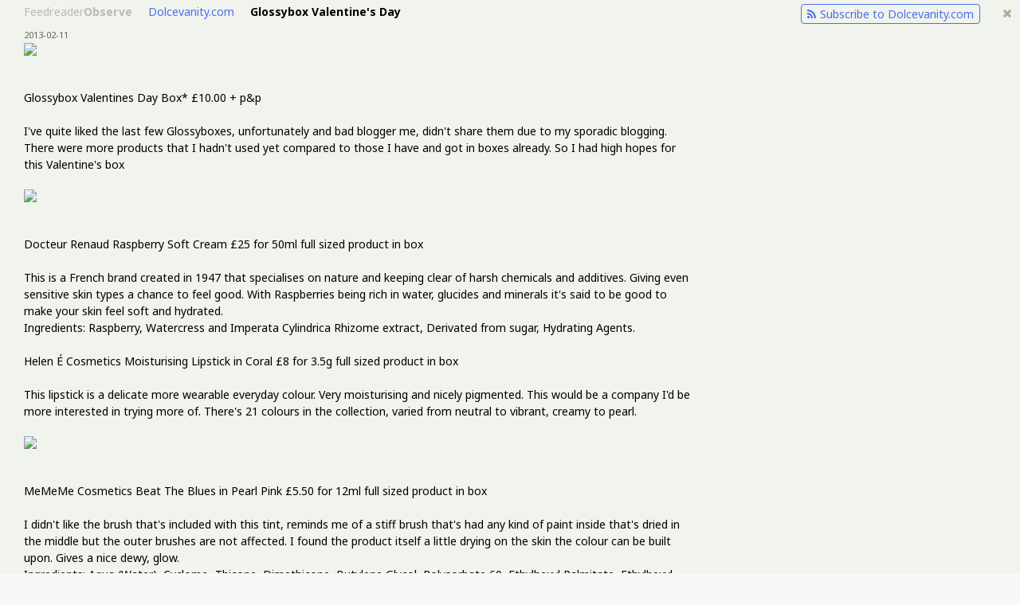

--- FILE ---
content_type: text/html; charset=utf-8
request_url: http://feedreader.com/observe/dolcevanity.com/~r%2Fdolcevanity%2F~3%2F9HZZV2z65_U%2Fglossybox-valentines-day.html%3F+itemId=313879862?from=50355843
body_size: 4170
content:
<!DOCTYPE html>
<html lang="en">
<head>
	<meta http-equiv="Content-Type" content="text/html; charset=utf-8" />

			<title>Dolcevanity.com: Glossybox Valentine's Day</title>

					<link rel="canonical" href="https://feedreader.com/observe/dolcevanity.com" />		
		
		
			
	
	<meta name="format-detection" content="telephone=no" />
	<link rel="shortcut icon" href="//d28rbn44lsuj1h.cloudfront.net/fr-icons/d/dolcevanity.com.ico" />

	<link rel="stylesheet" href="//fonts.googleapis.com/css?family=Noto+Sans:400,400i,700,700i">
	<link rel="stylesheet" href="//static-observe.feedreader.com/css/font-awesome.min.css" />

		<link rel="stylesheet" href="//static-observe.feedreader.com/css/item.css" media="screen" />
	
	<script src="//static-observe.feedreader.com/js/jquery.min.js"></script>
	<script src="//static-observe.feedreader.com/js/jquery.icheck.min.js"></script>
	<script src="//static-observe.feedreader.com/js/jquery.iframetracker.js"></script>
	<script src="//static-observe.feedreader.com/js/panel-info.js"></script>

		<script src="//static-observe.feedreader.com/js/panel.js"></script>
	
	<script type="text/javascript">
		var addthis_config = {
			"data_track_addressbar": false,
			"ui_offset_top": 15
		};

		var addthis_share = {
			url: 'http://feedreader.com/observe/dolcevanity.com/~r%252Fdolcevanity%252F~3%252F9HZZV2z65_U%252Fglossybox-valentines-day.html%253F%2BitemId%3D313879862%3Ffrom%3D50355843/+view'
								}
	</script>
	<script type="text/javascript" src="//s7.addthis.com/js/300/addthis_widget.js#pubid=ra-51a5cf952c56a640" async="async"></script>

	
</head>
<body>

	
<div class="item-box">
	<div class="item-box-content">
		<div class="item-info-table hide">
			<div class="item-info-row bottom-shadow">
				<div class="item-controlls">
					<div>
						<div class="item-logo">
							<a href="//feedreader.com/observe/">
								Feedreader<span>Observe</span>
							</a>
						</div>
						<h1><a href="/observe/dolcevanity.com">Dolcevanity.com</a></h1>
						<h2><a href="/observe/alert/frameDenyDialog?targetUrl=feedproxy.google.com/~r%2Fdolcevanity%2F~3%2F9HZZV2z65_U%2Fglossybox-valentines-day.html&disableTimer=1&panel_lang=en">Glossybox Valentine's Day</a></h2>
												<div class="subscribe_with_feedreader_first">
							<a href="//feedreader.com/online/#/add/http%3A%2F%2Ffeeds.feedburner.com%2Fdolcevanity"><i class="fa fa-rss" aria-hidden="true"></i>Subscribe to Dolcevanity.com</a>
						</div>
											</div>
				</div>

												<div class="item-text">
					<div>
						<span>2013-02-11</span>
						<p><img src="/observe/external/image?url=http%3A%2F%2F2.bp.blogspot.com%2F-kr7DSyDzulA%2FURj7swfkpKI%2FAAAAAAAANaI%2FA041F4jWyYk%2Fs1600%2FGlossybox%252BValentines__.png" style="max-width: 800px; max-height: 600px;" /><br /><br />Glossybox Valentines Day Box* £10.00 + p&amp;p<br /><br />I've quite liked the last few Glossyboxes, unfortunately and bad blogger me, didn't share them due to my sporadic blogging. There were more products that I hadn't used yet compared to those I have and got in boxes already. So I had high hopes for this Valentine's box<br /><br /><img src="/observe/external/image?url=http%3A%2F%2F3.bp.blogspot.com%2F-IMb_Yw9ib5I%2FURj8PBs0HSI%2FAAAAAAAANaU%2FdusTPQzFDlA%2Fs1600%2FGlossybox%252BValentines%252BContents.png" style="max-width: 800px; max-height: 600px;" /><br /><br />Docteur Renaud Raspberry Soft Cream £25 for 50ml full sized product in box<br /><br />This is a French brand created in 1947 that specialises on nature and keeping clear of harsh chemicals and additives. Giving even sensitive skin types a chance to feel good. With Raspberries being rich in water, glucides and minerals it's said to be good to make your skin feel soft and hydrated.<br />Ingredients: Raspberry, Watercress and Imperata Cylindrica Rhizome extract, Derivated from sugar, Hydrating Agents.<br /><br />Helen É Cosmetics Moisturising Lipstick in Coral £8 for 3.5g full sized product in box<br /><br />This lipstick is a delicate more wearable everyday colour. Very moisturising and nicely pigmented. This would be a company I'd be more interested in trying more of. There's 21 colours in the collection, varied from neutral to vibrant, creamy to pearl.<br /><br /><img src="/observe/external/image?url=http%3A%2F%2F3.bp.blogspot.com%2F-yyrcZv4yUg0%2FURkWEUjiA0I%2FAAAAAAAANbs%2FmpMBkwmxJqU%2Fs1600%2Fhelen%252Be%252Bcosmetics%252Blipstick.png" style="max-width: 800px; max-height: 600px;" /><br /><br />MeMeMe Cosmetics Beat The Blues in Pearl Pink £5.50 for 12ml full sized product in box<br /><br />I didn't like the brush that's included with this tint, reminds me of a stiff brush that's had any kind of paint inside that's dried in the middle but the outer brushes are not affected. I found the product itself a little drying on the skin the colour can be built upon. Gives a nice dewy, glow.<br />Ingredients: Aqua (Water), Cyclome- Thicone, Dimethicone, Butylene Glycol, Polysorbate 60, Ethylhexyl Palmitate, Ethylhexyl Methoxycinnamate, Theobroma Cacao (Cocoa) Extract, Tocopheryl Acetate, Benzophenone-3, Polyacryalmide, C13-14 Isoparafin, Laureth-7, Imidazolidinyl Urea, Methylparaben, Propylparaben, Disodium Edta [+/- Ci 77491, Ci 77891, Alumina, Mica] Or Aqua, Paraffinum Liquidum, Octyldodecanol, Glycerin, Peg-8, Glyceryl Stearate, Stearic Acid, Triethanolamine, Isopropyl Myristate, Propylparaben, Methyl- Paraben, Imidazolidinyl Urea, Car-Bomer, Cetyl Alcohol [+/- Mica, Silica, Ci 77891, Ci 77491, Ci 16035, Ci 19140]<br /><br />Narciso Rodriguez for Her L'Eau £23 for 30ml; £46 for 50ml; £66 for 100ml sample<br /><br />This was included in a box already, it's a very feminine smell but would of rathered a different scent.<br /><br />Micabella Cosmetics - Mineral Blush Powder £34.95 for 9g sample<br /><br />Mineral blush, I don't use mineral blush as much but I'm quite liking the shade of this, would be great once the sun appears for a sunkissed look<br />Ingredients: Mica, Sericite, Black Oxide, Red Iron Oxide, Yellow Iron Oxide<br /><br />Are you interested in this months Glossybox?<br /><br />Price £10 + p&amp;p<br /><br />Purchase from here<br /><br />Recent Posts</p>
					</div>
				</div>
				
			</div>
					</div>
		<div class="item-close">
			<a href="#"><i class="fa fa-times" aria-hidden="true"></i></a>
		</div>
	</div>
	<div class="item-button">
		<a href="#" class="item-show button-show">
			<span>
				Show more<i class="fa fa-chevron-down" aria-hidden="true"></i>
			</span>
		</a>
	</div>
</div>

<script>
var defaultMaxHeight = parseInt($('.box-info-row').css('max-height'));

$(document).ready(function() {
	hideButton();

	$('.item-show').click(function(e){
		e.preventDefault();

		if ($('.item-info-table').hasClass('hide')) {
			$('.item-info-table').removeClass('hide');
			$('.item-box').addClass('wide');
			$('.item-show').html('<span>Show less<i aria-hidden="true" class="fa fa-chevron-up"></i></span>');
		} else {
			$('.item-info-table').addClass('hide');
			$('.item-box').removeClass('wide');
			$('.item-show').html('<span>Show more<i aria-hidden="true" class="fa fa-chevron-down"></i></span>');
		}
	});

	$('.item-close a').click(function() {
		window.location = $('#site_iframe').attr('src');
		return false;
	});

		$('.button-show').click();
	});

$(window).resize(function() {
	hideButton();
});

function hideButton() {
	checkMaxHeight();

	var maxHeight = parseInt($('.box-info-row').css('max-height'));
	if ($('.box-infp-text p').height() <= (maxHeight - $('.box-controlls').outerHeight())) {
		$('.box-transition-content').addClass('hide-button');
		$('.box-button').hide();
	} else {
		$('.box-transition-content').removeClass('hide-button');
		$('.box-button').show();
	}
}

function checkMaxHeight() {
	var maxHeight = parseInt($('.box-info-row').css('max-height'));
	var lineHeight = parseInt($('.box-infp-text').css('line-height'));
	var overHeight = $('.box-controlls').outerHeight();

	var modulo = (maxHeight - overHeight) % lineHeight;
	if (modulo) {
		var residual = lineHeight - modulo;

		if (maxHeight - modulo >= defaultMaxHeight) {
			maxHeight -= modulo;
		} else {
			maxHeight += residual;
		}

		$('.box-info-row').css('max-height', maxHeight);
	}
}
</script>

	<div id="site" class="b-site">
		<iframe id="site_iframe"
		        class="iframe-item active"
		        src="/observe/alert/frameDenyDialog?targetUrl=feedproxy.google.com/~r%2Fdolcevanity%2F~3%2F9HZZV2z65_U%2Fglossybox-valentines-day.html&disableTimer=1&panel_lang=en"
		        frameborder="0"
		        width="100%"
		        height="100%"></iframe>
	</div>

	<input type="hidden" id="time" value="1770136670.3715">
	<input type="hidden" id="hash" value="e1448b2a587ebba21fe36ca934443c68">
	<input type="hidden" id="url" value="feedproxy.google.com/~r/dolcevanity/~3/9HZZV2z65_U/glossybox-valentines-day.html">

	<script type="text/javascript">
		$(document).ready(function() {

							new Panel({
					uri: {
						push: '/observe/ajax/add/site',
						status: '/observe/ajax/site-info'
					},
					panelitem: true,
					domainname: 'Dolcevanity.com',
					target: 'feedproxy.google.com/~r/dolcevanity/~3/9HZZV2z65_U/glossybox-valentines-day.html',
					https: 0,
					mobile: 0,
					toolbarId: 'AA014018',
					statuses: {
						parsed: 'parsed',
						enqueued: 'enqueued',
						empty: 'empty'
					},
					dom: {
						hash: $('#hash'),
						time: $('#time'),
						iframe: $('#site_iframe'),
						favicon: $('img.site-favicon')
					}
				}).initialize();
					});
	</script>

	<script>
(function() {
var loader = new Image();
var code = "6174";
loader.src = "/observe/hits.php?id=" + code + "&r=" + Math.round(100000 * Math.random());
})();
</script><script>
(function() {
var loader = new Image();
var code = "5893";
loader.src = "/observe/hits.php?id=" + code + "&r=" + Math.round(100000 * Math.random());
})();
</script><script>
	(function(i,s,o,g,r,a,m){i['GoogleAnalyticsObject']=r;i[r]=i[r]||function(){
			(i[r].q=i[r].q||[]).push(arguments)},i[r].l=1*new Date();a=s.createElement(o),
		m=s.getElementsByTagName(o)[0];a.async=1;a.src=g;m.parentNode.insertBefore(a,m)
	})(window,document,'script','//www.google-analytics.com/analytics.js','ga');

	ga('create', 'UA-39204959-5', 'auto');

	

	
	ga('send', 'pageview');

</script>
<script type="text/javascript">
var yaParams = {};
yaParams.urltype = 'item';
yaParams.type = 'desktop';

</script>
<script src="/observe/export/jsMetrika"></script>

</body>
</html>


--- FILE ---
content_type: text/css
request_url: http://static-observe.feedreader.com/css/item.css
body_size: 1398
content:
*, html, body, ul, ol, dl, li, dt, dd {
  margin: 0px;
  padding: 0px;
}

html {
  height: 100%;
}

body {
  min-height: 100%;
  position: relative;
  color: #000;
  background-color: #f7f8fa;
  margin: auto;
  font-family: 'Noto Sans', sans-serif;
  font-size: 14px;
}

h1, h2, h3, h4, h5, h6 {
  font-weight: normal;
}

a {
  color: #4c6eee;
  outline: none;
  text-decoration: none;
}

a:hover {
  color: #4c6eee;
}

img {
  border: none;
  display: block;
}

li {
  list-style-type: none;
}

table {
  border-collapse: collapse;
  border-spacing: 0;
}

header, section, footer, nav, article, aside {
  display: block;
}

.iframe-item {
  position: absolute;
  width: 100%;
  height: 100%;
  min-width: 1000px;
  left: 0;
  top: 0;
  border: none;
  z-index: 2;
}

.item-box {
  min-width: 1000px;
  background-color: #f1f3ec;
  background-color: rgba(241, 243, 236, 0.95);
  position: relative;
  z-index: 10;
}

.bottom-shadow {
  position: relative;
}

.bottom-shadow::after {
  content: '';
  display: block;
  width: 100%;
  height: 0;
  bottom: 0;
  left: 0;
  position: absolute;
  box-shadow: 0 0 5px 20px rgba(241, 243, 236, 0.475);
}

.wide .bottom-shadow::after {
  display: none;
}

.box-transition.white, .box-transition.white .box-button > a {
  background-color: #f7fbff !important;
}

.item-box-content {
  padding: 0 30px 10px 10px;
  position: relative;
  -webkit-box-shadow: 0 0 5px -1px #000;
  -moz-box-shadow: 0 0 5px -1px #000;
  box-shadow: 0 0 5px -1px #000;
}

.item-logo {
  float: left;
  position: relative;
  margin-right: 20px;
}
.item-logo span {
	font-weight: 700;
}
.item-logo > a {
  display: block;
  color: #b9bab3;
  text-decoration: none !important;
  letter-spacing: 0.1px;
}
.item-logo > a:hover {
	color: #a0a09a;
}
.item-logo:hover {
	color: #a0a09a;
}

.item-controlls > div {
  padding: 5px 0;
  overflow: hidden;
}
.item-controlls > div h1, .item-controlls > div h2, .item-controlls > div h3 {
  font-size: 14px;
  float: left;
  margin: 0 20px 0 0;
  word-wrap: break-word;
  max-width: 100%;
}
.item-controlls > div h1 > a, .item-controlls > div h2 > a, .item-controlls > div h3 > a {
  text-decoration: none;
}
.item-controlls > div h1 > a:hover, .item-controlls > div h2 > a:hover, .item-controlls > div h3 > a:hover {
  text-decoration: underline;
}
.item-controlls > div h2 {
  font-weight: bold;
}
.item-controlls > div h2 > a {
  color: #000;
}
.item-controlls > div > p {
  float: left;
  height: 50px;
  line-height: 50px;
  margin: 0 10px 0 0;
}
.item-controlls > div a {
  text-decoration: underline;
}
.item-controlls > div i {
  color: #b8b8b8;
}

.item-info-table.hide .item-info-row {
  overflow: hidden;
  height: 100px;
}

.item-info-table {
  position: relative;
  overflow: hidden;
}

.item-info-row {
  box-sizing: border-box;
  padding: 0 20px;
  display: block;
  float: left;
  /* width: 70%; */
  width: 100%;
}

.item-info-row + .item-info-row {
  width: 30%;
}

.item-text {
  clear: both;
  width: 70%;
  line-height: 150%;
  padding-bottom: 5px;
  word-wrap: break-word;
}
.item-text > div > span {
  color: #64655f;
  font-size: 11px;
}
.item-text > div > p {
  display: inline;
}

.item-title {
  padding: 30px 0 0;
  margin: 0 0 5px;
}
.item-title > h2 {
  font-size: 12px;
  font-weight: bold;
}

.item-list-box {
  word-wrap: break-word;
}
.item-list-box > ul {
  overflow: hidden;
}
.item-list-box ul > li {
  line-height: 132%;
  color: #6a6a6a;
  float: left;
  font-size: 15px;
  margin: 0 8px 0 0;
  max-width: 100%;
}
.item-list-box ul > li > a {
  font-size: 12px;
  text-decoration: none;
}
.item-list-box ul > li > a:hover {
  text-decoration: underline;
}

.item-button {
  bottom: -32px;
  height: 22px;
  left: 0;
  overflow: hidden;
  position: absolute;
  text-align: center;
  padding-bottom: 10px;
  width: 100%;
  z-index: 10;
}
.item-button > a {
  display: inline-block;
  text-align: center;
  font-size: 12px;
  background-color: #f1f3ec;
  background-color: rgba(241, 243, 236, 0.95);
  -webkit-box-shadow: 0 0 5px -1px #000;
  -moz-box-shadow: 0 0 5px -1px #000;
  box-shadow: 0 0 5px -1px #000;
  color: #000 !important;
  width: 111px;
  height: 22px;
  line-height: 22px;
  top: 0;
  position: relative;
}
.item-button > a > span {
  position: relative;
  top: -3px;
}
.item-button > a > span > i {
  font-size: 12px;
  margin: 0 0 0 3px;
}
.item-button > a:hover {
  text-decoration: underline;
}

.item-close {
  position: absolute;
  right: 0;
  top: 0;
}
.item-close > a {
  display: inline-block;
  color: #acaf9c;
  width: 32px;
  height: 32px;
  line-height: 32px;
  font-size: 15px;
  text-align: center;
}

.item-close:hover {
  opacity: .7;
}
.subscribe_with_feedreader_first {
  float: right;
  margin-top: 3px;
}
.subscribe_with_feedreader_first a {
	color: #4c6eee;
	padding: 2px 7px;
	border: 1px solid #d9defb;
  border: 1px solid #4c6eee;
	border-radius: 4px;
  text-decoration: none !important;
}
.subscribe_with_feedreader_first a i {
	margin-right: 5px;
  color: #4c6eee;
}
.subscribe_with_feedreader_first a:hover {
	-webkit-box-shadow: 0px 0px 10px 0px #d9defb;
	-moz-box-shadow: 0px 0px 10px 0px #d9defb;
	box-shadow: 0px 0px 10px 0px #d9defb;
}


--- FILE ---
content_type: application/javascript
request_url: http://static-observe.feedreader.com/js/panel-info.js
body_size: 956
content:
var Panel = (function() { 'use strict';

  return function (settings) {
    var options = $.extend({
      uri: {
        push: '',
        status: ''
      },
      target: '',
      https: 0,
      delay: 5000,
      mobile: 0,
      toolbarId: '',
      iframe: '',
      statuses: {
        parsed: '',
        empty: '',
        enqueued: ''
      },
      dom: {
        iframe: '',
        hash: '',
        time: '',
        favicon: ''
      }
    }, settings);

    var stage = 0;

    this.initialize = function() {
      verification();
    };

    var verification = function(type) {
      $.ajax({
        url: options.uri.status,
        type: 'POST',
        cache: false,
        data: {
          url: options.target,
          hash: options.dom.hash.val(),
          time: options.dom.time.val(),
          forceHttps: options.https,
          toolbarId: options.toolbarId
        },
        dataType: 'json',
        success: function(data) {
          if (data.missingDomain) {
            $.post(options.uri.push, {domain: data.missingDomain});
          }

          if (data.status == options.statuses.empty) {
            return;
          }

          if (data.status == options.statuses.enqueued) {
            setTimeout(function() {verification()}, options.delay);
            return;
          }

          if (data.status == options.statuses.parsed) {
            if (options.dom.iframe.length && options.dom.iframe.attr('src') != data.frameSrc) {
              options.dom.iframe.attr('src', data.frameSrc);
            }

            document.title = data.title;

            if (data.favicon_href) {
              $('link[rel="shortcut icon"]').attr('href', data.favicon_href);
              if (!options.mobile && options.dom.favicon.length) {
                options.dom.favicon.attr('src', data.favicon_href);
              }
            }

            if (data.meta) {
              var meta = '';
              $.each(data.meta, function(name, content) {
                var metaTag = $('meta[name="' + name + '"]');
                if (metaTag.length) {
                  metaTag.attr('content', content);
                } else {
                  meta += '<meta name="' + name + '" content="' + content + '" />';
                }
              });
              if (meta) {
                $('head').append(meta);
              }
            }

            if (data.open_graph) {
              var openGraph = '';
              $.each(data.open_graph, function(index, ogTag) {
                var ogMeta = $('meta[property="' + ogTag.property + '"]');
                if (ogMeta.length) {
                  ogMeta.attr('content', ogTag.content);
                } else {
                  openGraph += '<meta property="' + ogTag.property + '" content="' + ogTag.content + '" />';
                }
              });

              if (openGraph) {
                $('head').append(openGraph);
              }
            }

            if (data.viewport && options.mobile) {
              if ($('meta[name=viewport]').length) {
                $('meta[name=viewport]').attr('content', data.viewport);
              } else {
                $('head').append('<meta name="viewport" content="' + data.viewport + '" />');
              }
            }
          }
        },
        error: function() {
          setTimeout(function() {
            verification()
          }, options.delay);
        }
      });
    };
  };
}());


--- FILE ---
content_type: text/plain
request_url: https://www.google-analytics.com/j/collect?v=1&_v=j102&a=1974847705&t=pageview&_s=1&dl=http%3A%2F%2Ffeedreader.com%2Fobserve%2Fdolcevanity.com%2F~r%252Fdolcevanity%252F~3%252F9HZZV2z65_U%252Fglossybox-valentines-day.html%253F%2BitemId%3D313879862%3Ffrom%3D50355843&ul=en-us%40posix&dt=Dolcevanity.com%3A%20Glossybox%20Valentine%27s%20Day&sr=1280x720&vp=1280x720&_u=IEBAAEABAAAAACAAI~&jid=209222357&gjid=1751554851&cid=64534274.1770136671&tid=UA-39204959-5&_gid=459883369.1770136671&_r=1&_slc=1&z=1979596381
body_size: -285
content:
2,cG-0EBBB6FVTQ